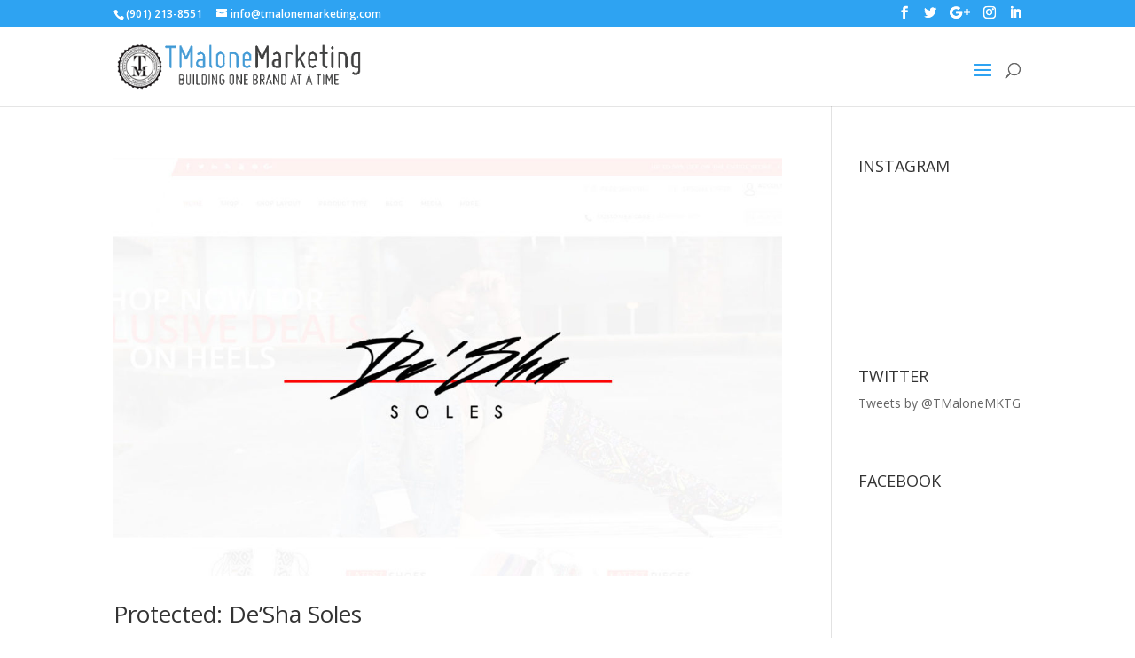

--- FILE ---
content_type: text/html; charset=UTF-8
request_url: https://tmalonemarketingdemo.com/project_tag/custom-catagories/
body_size: 9917
content:
<!DOCTYPE html>
<!--[if IE 6]>
<html id="ie6" lang="en-US">
<![endif]-->
<!--[if IE 7]>
<html id="ie7" lang="en-US">
<![endif]-->
<!--[if IE 8]>
<html id="ie8" lang="en-US">
<![endif]-->
<!--[if !(IE 6) | !(IE 7) | !(IE 8)  ]><!-->
<html lang="en-US">
<!--<![endif]-->
<head>
	<meta charset="UTF-8" />
			
	<meta http-equiv="X-UA-Compatible" content="IE=edge">
	<link rel="pingback" href="https://tmalonemarketingdemo.com/clients/tmalonemktg/xmlrpc.php" />

		<!--[if lt IE 9]>
	<script src="https://tmalonemarketingdemo.com/clients/tmalonemktg/wp-content/themes/tmalonemarketingdemo/js/html5.js" type="text/javascript"></script>
	<![endif]-->

	<script type="text/javascript">
		document.documentElement.className = 'js';
	</script>

	<script>var et_site_url='https://tmalonemarketingdemo.com/clients/tmalonemktg';var et_post_id='global';function et_core_page_resource_fallback(a,b){"undefined"===typeof b&&(b=a.sheet.cssRules&&0===a.sheet.cssRules.length);b&&(a.onerror=null,a.onload=null,a.href?a.href=et_site_url+"/?et_core_page_resource="+a.id+et_post_id:a.src&&(a.src=et_site_url+"/?et_core_page_resource="+a.id+et_post_id))}
</script><title>Custom Catagories | TMalone Marketing Demo Website</title>
<meta name='robots' content='noindex, nofollow' />
<link rel='dns-prefetch' href='//fonts.googleapis.com' />
<link rel="alternate" type="application/rss+xml" title="TMalone Marketing Demo Website &raquo; Feed" href="https://tmalonemarketingdemo.com/feed/" />
<link rel="alternate" type="application/rss+xml" title="TMalone Marketing Demo Website &raquo; Comments Feed" href="https://tmalonemarketingdemo.com/comments/feed/" />
<link rel="alternate" type="application/rss+xml" title="TMalone Marketing Demo Website &raquo; Custom Catagories Project Tag Feed" href="https://tmalonemarketingdemo.com/project_tag/custom-catagories/feed/" />
<meta content="TMalone Marketing v.3.0.100" name="generator"/><style id='wp-img-auto-sizes-contain-inline-css' type='text/css'>
img:is([sizes=auto i],[sizes^="auto," i]){contain-intrinsic-size:3000px 1500px}
/*# sourceURL=wp-img-auto-sizes-contain-inline-css */
</style>
<style id='wp-emoji-styles-inline-css' type='text/css'>

	img.wp-smiley, img.emoji {
		display: inline !important;
		border: none !important;
		box-shadow: none !important;
		height: 1em !important;
		width: 1em !important;
		margin: 0 0.07em !important;
		vertical-align: -0.1em !important;
		background: none !important;
		padding: 0 !important;
	}
/*# sourceURL=wp-emoji-styles-inline-css */
</style>
<style id='wp-block-library-inline-css' type='text/css'>
:root{--wp-block-synced-color:#7a00df;--wp-block-synced-color--rgb:122,0,223;--wp-bound-block-color:var(--wp-block-synced-color);--wp-editor-canvas-background:#ddd;--wp-admin-theme-color:#007cba;--wp-admin-theme-color--rgb:0,124,186;--wp-admin-theme-color-darker-10:#006ba1;--wp-admin-theme-color-darker-10--rgb:0,107,160.5;--wp-admin-theme-color-darker-20:#005a87;--wp-admin-theme-color-darker-20--rgb:0,90,135;--wp-admin-border-width-focus:2px}@media (min-resolution:192dpi){:root{--wp-admin-border-width-focus:1.5px}}.wp-element-button{cursor:pointer}:root .has-very-light-gray-background-color{background-color:#eee}:root .has-very-dark-gray-background-color{background-color:#313131}:root .has-very-light-gray-color{color:#eee}:root .has-very-dark-gray-color{color:#313131}:root .has-vivid-green-cyan-to-vivid-cyan-blue-gradient-background{background:linear-gradient(135deg,#00d084,#0693e3)}:root .has-purple-crush-gradient-background{background:linear-gradient(135deg,#34e2e4,#4721fb 50%,#ab1dfe)}:root .has-hazy-dawn-gradient-background{background:linear-gradient(135deg,#faaca8,#dad0ec)}:root .has-subdued-olive-gradient-background{background:linear-gradient(135deg,#fafae1,#67a671)}:root .has-atomic-cream-gradient-background{background:linear-gradient(135deg,#fdd79a,#004a59)}:root .has-nightshade-gradient-background{background:linear-gradient(135deg,#330968,#31cdcf)}:root .has-midnight-gradient-background{background:linear-gradient(135deg,#020381,#2874fc)}:root{--wp--preset--font-size--normal:16px;--wp--preset--font-size--huge:42px}.has-regular-font-size{font-size:1em}.has-larger-font-size{font-size:2.625em}.has-normal-font-size{font-size:var(--wp--preset--font-size--normal)}.has-huge-font-size{font-size:var(--wp--preset--font-size--huge)}.has-text-align-center{text-align:center}.has-text-align-left{text-align:left}.has-text-align-right{text-align:right}.has-fit-text{white-space:nowrap!important}#end-resizable-editor-section{display:none}.aligncenter{clear:both}.items-justified-left{justify-content:flex-start}.items-justified-center{justify-content:center}.items-justified-right{justify-content:flex-end}.items-justified-space-between{justify-content:space-between}.screen-reader-text{border:0;clip-path:inset(50%);height:1px;margin:-1px;overflow:hidden;padding:0;position:absolute;width:1px;word-wrap:normal!important}.screen-reader-text:focus{background-color:#ddd;clip-path:none;color:#444;display:block;font-size:1em;height:auto;left:5px;line-height:normal;padding:15px 23px 14px;text-decoration:none;top:5px;width:auto;z-index:100000}html :where(.has-border-color){border-style:solid}html :where([style*=border-top-color]){border-top-style:solid}html :where([style*=border-right-color]){border-right-style:solid}html :where([style*=border-bottom-color]){border-bottom-style:solid}html :where([style*=border-left-color]){border-left-style:solid}html :where([style*=border-width]){border-style:solid}html :where([style*=border-top-width]){border-top-style:solid}html :where([style*=border-right-width]){border-right-style:solid}html :where([style*=border-bottom-width]){border-bottom-style:solid}html :where([style*=border-left-width]){border-left-style:solid}html :where(img[class*=wp-image-]){height:auto;max-width:100%}:where(figure){margin:0 0 1em}html :where(.is-position-sticky){--wp-admin--admin-bar--position-offset:var(--wp-admin--admin-bar--height,0px)}@media screen and (max-width:600px){html :where(.is-position-sticky){--wp-admin--admin-bar--position-offset:0px}}

/*# sourceURL=wp-block-library-inline-css */
</style><style id='global-styles-inline-css' type='text/css'>
:root{--wp--preset--aspect-ratio--square: 1;--wp--preset--aspect-ratio--4-3: 4/3;--wp--preset--aspect-ratio--3-4: 3/4;--wp--preset--aspect-ratio--3-2: 3/2;--wp--preset--aspect-ratio--2-3: 2/3;--wp--preset--aspect-ratio--16-9: 16/9;--wp--preset--aspect-ratio--9-16: 9/16;--wp--preset--color--black: #000000;--wp--preset--color--cyan-bluish-gray: #abb8c3;--wp--preset--color--white: #ffffff;--wp--preset--color--pale-pink: #f78da7;--wp--preset--color--vivid-red: #cf2e2e;--wp--preset--color--luminous-vivid-orange: #ff6900;--wp--preset--color--luminous-vivid-amber: #fcb900;--wp--preset--color--light-green-cyan: #7bdcb5;--wp--preset--color--vivid-green-cyan: #00d084;--wp--preset--color--pale-cyan-blue: #8ed1fc;--wp--preset--color--vivid-cyan-blue: #0693e3;--wp--preset--color--vivid-purple: #9b51e0;--wp--preset--gradient--vivid-cyan-blue-to-vivid-purple: linear-gradient(135deg,rgb(6,147,227) 0%,rgb(155,81,224) 100%);--wp--preset--gradient--light-green-cyan-to-vivid-green-cyan: linear-gradient(135deg,rgb(122,220,180) 0%,rgb(0,208,130) 100%);--wp--preset--gradient--luminous-vivid-amber-to-luminous-vivid-orange: linear-gradient(135deg,rgb(252,185,0) 0%,rgb(255,105,0) 100%);--wp--preset--gradient--luminous-vivid-orange-to-vivid-red: linear-gradient(135deg,rgb(255,105,0) 0%,rgb(207,46,46) 100%);--wp--preset--gradient--very-light-gray-to-cyan-bluish-gray: linear-gradient(135deg,rgb(238,238,238) 0%,rgb(169,184,195) 100%);--wp--preset--gradient--cool-to-warm-spectrum: linear-gradient(135deg,rgb(74,234,220) 0%,rgb(151,120,209) 20%,rgb(207,42,186) 40%,rgb(238,44,130) 60%,rgb(251,105,98) 80%,rgb(254,248,76) 100%);--wp--preset--gradient--blush-light-purple: linear-gradient(135deg,rgb(255,206,236) 0%,rgb(152,150,240) 100%);--wp--preset--gradient--blush-bordeaux: linear-gradient(135deg,rgb(254,205,165) 0%,rgb(254,45,45) 50%,rgb(107,0,62) 100%);--wp--preset--gradient--luminous-dusk: linear-gradient(135deg,rgb(255,203,112) 0%,rgb(199,81,192) 50%,rgb(65,88,208) 100%);--wp--preset--gradient--pale-ocean: linear-gradient(135deg,rgb(255,245,203) 0%,rgb(182,227,212) 50%,rgb(51,167,181) 100%);--wp--preset--gradient--electric-grass: linear-gradient(135deg,rgb(202,248,128) 0%,rgb(113,206,126) 100%);--wp--preset--gradient--midnight: linear-gradient(135deg,rgb(2,3,129) 0%,rgb(40,116,252) 100%);--wp--preset--font-size--small: 13px;--wp--preset--font-size--medium: 20px;--wp--preset--font-size--large: 36px;--wp--preset--font-size--x-large: 42px;--wp--preset--spacing--20: 0.44rem;--wp--preset--spacing--30: 0.67rem;--wp--preset--spacing--40: 1rem;--wp--preset--spacing--50: 1.5rem;--wp--preset--spacing--60: 2.25rem;--wp--preset--spacing--70: 3.38rem;--wp--preset--spacing--80: 5.06rem;--wp--preset--shadow--natural: 6px 6px 9px rgba(0, 0, 0, 0.2);--wp--preset--shadow--deep: 12px 12px 50px rgba(0, 0, 0, 0.4);--wp--preset--shadow--sharp: 6px 6px 0px rgba(0, 0, 0, 0.2);--wp--preset--shadow--outlined: 6px 6px 0px -3px rgb(255, 255, 255), 6px 6px rgb(0, 0, 0);--wp--preset--shadow--crisp: 6px 6px 0px rgb(0, 0, 0);}:where(.is-layout-flex){gap: 0.5em;}:where(.is-layout-grid){gap: 0.5em;}body .is-layout-flex{display: flex;}.is-layout-flex{flex-wrap: wrap;align-items: center;}.is-layout-flex > :is(*, div){margin: 0;}body .is-layout-grid{display: grid;}.is-layout-grid > :is(*, div){margin: 0;}:where(.wp-block-columns.is-layout-flex){gap: 2em;}:where(.wp-block-columns.is-layout-grid){gap: 2em;}:where(.wp-block-post-template.is-layout-flex){gap: 1.25em;}:where(.wp-block-post-template.is-layout-grid){gap: 1.25em;}.has-black-color{color: var(--wp--preset--color--black) !important;}.has-cyan-bluish-gray-color{color: var(--wp--preset--color--cyan-bluish-gray) !important;}.has-white-color{color: var(--wp--preset--color--white) !important;}.has-pale-pink-color{color: var(--wp--preset--color--pale-pink) !important;}.has-vivid-red-color{color: var(--wp--preset--color--vivid-red) !important;}.has-luminous-vivid-orange-color{color: var(--wp--preset--color--luminous-vivid-orange) !important;}.has-luminous-vivid-amber-color{color: var(--wp--preset--color--luminous-vivid-amber) !important;}.has-light-green-cyan-color{color: var(--wp--preset--color--light-green-cyan) !important;}.has-vivid-green-cyan-color{color: var(--wp--preset--color--vivid-green-cyan) !important;}.has-pale-cyan-blue-color{color: var(--wp--preset--color--pale-cyan-blue) !important;}.has-vivid-cyan-blue-color{color: var(--wp--preset--color--vivid-cyan-blue) !important;}.has-vivid-purple-color{color: var(--wp--preset--color--vivid-purple) !important;}.has-black-background-color{background-color: var(--wp--preset--color--black) !important;}.has-cyan-bluish-gray-background-color{background-color: var(--wp--preset--color--cyan-bluish-gray) !important;}.has-white-background-color{background-color: var(--wp--preset--color--white) !important;}.has-pale-pink-background-color{background-color: var(--wp--preset--color--pale-pink) !important;}.has-vivid-red-background-color{background-color: var(--wp--preset--color--vivid-red) !important;}.has-luminous-vivid-orange-background-color{background-color: var(--wp--preset--color--luminous-vivid-orange) !important;}.has-luminous-vivid-amber-background-color{background-color: var(--wp--preset--color--luminous-vivid-amber) !important;}.has-light-green-cyan-background-color{background-color: var(--wp--preset--color--light-green-cyan) !important;}.has-vivid-green-cyan-background-color{background-color: var(--wp--preset--color--vivid-green-cyan) !important;}.has-pale-cyan-blue-background-color{background-color: var(--wp--preset--color--pale-cyan-blue) !important;}.has-vivid-cyan-blue-background-color{background-color: var(--wp--preset--color--vivid-cyan-blue) !important;}.has-vivid-purple-background-color{background-color: var(--wp--preset--color--vivid-purple) !important;}.has-black-border-color{border-color: var(--wp--preset--color--black) !important;}.has-cyan-bluish-gray-border-color{border-color: var(--wp--preset--color--cyan-bluish-gray) !important;}.has-white-border-color{border-color: var(--wp--preset--color--white) !important;}.has-pale-pink-border-color{border-color: var(--wp--preset--color--pale-pink) !important;}.has-vivid-red-border-color{border-color: var(--wp--preset--color--vivid-red) !important;}.has-luminous-vivid-orange-border-color{border-color: var(--wp--preset--color--luminous-vivid-orange) !important;}.has-luminous-vivid-amber-border-color{border-color: var(--wp--preset--color--luminous-vivid-amber) !important;}.has-light-green-cyan-border-color{border-color: var(--wp--preset--color--light-green-cyan) !important;}.has-vivid-green-cyan-border-color{border-color: var(--wp--preset--color--vivid-green-cyan) !important;}.has-pale-cyan-blue-border-color{border-color: var(--wp--preset--color--pale-cyan-blue) !important;}.has-vivid-cyan-blue-border-color{border-color: var(--wp--preset--color--vivid-cyan-blue) !important;}.has-vivid-purple-border-color{border-color: var(--wp--preset--color--vivid-purple) !important;}.has-vivid-cyan-blue-to-vivid-purple-gradient-background{background: var(--wp--preset--gradient--vivid-cyan-blue-to-vivid-purple) !important;}.has-light-green-cyan-to-vivid-green-cyan-gradient-background{background: var(--wp--preset--gradient--light-green-cyan-to-vivid-green-cyan) !important;}.has-luminous-vivid-amber-to-luminous-vivid-orange-gradient-background{background: var(--wp--preset--gradient--luminous-vivid-amber-to-luminous-vivid-orange) !important;}.has-luminous-vivid-orange-to-vivid-red-gradient-background{background: var(--wp--preset--gradient--luminous-vivid-orange-to-vivid-red) !important;}.has-very-light-gray-to-cyan-bluish-gray-gradient-background{background: var(--wp--preset--gradient--very-light-gray-to-cyan-bluish-gray) !important;}.has-cool-to-warm-spectrum-gradient-background{background: var(--wp--preset--gradient--cool-to-warm-spectrum) !important;}.has-blush-light-purple-gradient-background{background: var(--wp--preset--gradient--blush-light-purple) !important;}.has-blush-bordeaux-gradient-background{background: var(--wp--preset--gradient--blush-bordeaux) !important;}.has-luminous-dusk-gradient-background{background: var(--wp--preset--gradient--luminous-dusk) !important;}.has-pale-ocean-gradient-background{background: var(--wp--preset--gradient--pale-ocean) !important;}.has-electric-grass-gradient-background{background: var(--wp--preset--gradient--electric-grass) !important;}.has-midnight-gradient-background{background: var(--wp--preset--gradient--midnight) !important;}.has-small-font-size{font-size: var(--wp--preset--font-size--small) !important;}.has-medium-font-size{font-size: var(--wp--preset--font-size--medium) !important;}.has-large-font-size{font-size: var(--wp--preset--font-size--large) !important;}.has-x-large-font-size{font-size: var(--wp--preset--font-size--x-large) !important;}
/*# sourceURL=global-styles-inline-css */
</style>

<style id='classic-theme-styles-inline-css' type='text/css'>
/*! This file is auto-generated */
.wp-block-button__link{color:#fff;background-color:#32373c;border-radius:9999px;box-shadow:none;text-decoration:none;padding:calc(.667em + 2px) calc(1.333em + 2px);font-size:1.125em}.wp-block-file__button{background:#32373c;color:#fff;text-decoration:none}
/*# sourceURL=/wp-includes/css/classic-themes.min.css */
</style>
<link rel='stylesheet' id='divi-fonts-css' href='https://fonts.googleapis.com/css?family=Open+Sans:300italic,400italic,600italic,700italic,800italic,400,300,600,700,800&#038;subset=latin,latin-ext' type='text/css' media='all' />
<link rel='stylesheet' id='divi-style-css' href='https://tmalonemarketingdemo.com/clients/tmalonemktg/wp-content/themes/tmalonemarketingdemo/style.css?ver=3.0.100' type='text/css' media='all' />
<link rel='stylesheet' id='dashicons-css' href='https://tmalonemarketingdemo.com/clients/tmalonemktg/wp-includes/css/dashicons.min.css?ver=6.9' type='text/css' media='all' />
<script type="text/javascript" src="https://tmalonemarketingdemo.com/clients/tmalonemktg/wp-includes/js/jquery/jquery.min.js?ver=3.7.1" id="jquery-core-js"></script>
<script type="text/javascript" src="https://tmalonemarketingdemo.com/clients/tmalonemktg/wp-includes/js/jquery/jquery-migrate.min.js?ver=3.4.1" id="jquery-migrate-js"></script>
<link rel="https://api.w.org/" href="https://tmalonemarketingdemo.com/wp-json/" /><link rel="EditURI" type="application/rsd+xml" title="RSD" href="https://tmalonemarketingdemo.com/clients/tmalonemktg/xmlrpc.php?rsd" />
<meta name="generator" content="WordPress 6.9" />
<meta name="viewport" content="width=device-width, initial-scale=1.0, maximum-scale=1.0, user-scalable=0" /><link rel="shortcut icon" href="https://tmalonemarketingdemo.com/clients/tmalonemktg/wp-content/uploads/2024/06/Just-Logo-WEB.jpg" /><script type="text/javascript">
jQuery(document).ready(function(){
jQuery(".single-project .et_project_meta .et_project_meta_title:first-child").text('Features');

});
</script><link rel="icon" href="https://tmalonemarketingdemo.com/clients/tmalonemktg/wp-content/uploads/2025/05/cropped-Just-Logo-WEB.jpg" sizes="32x32" />
<link rel="icon" href="https://tmalonemarketingdemo.com/clients/tmalonemktg/wp-content/uploads/2025/05/cropped-Just-Logo-WEB.jpg" sizes="192x192" />
<link rel="apple-touch-icon" href="https://tmalonemarketingdemo.com/clients/tmalonemktg/wp-content/uploads/2025/05/cropped-Just-Logo-WEB.jpg" />
<meta name="msapplication-TileImage" content="https://tmalonemarketingdemo.com/clients/tmalonemktg/wp-content/uploads/2025/05/cropped-Just-Logo-WEB.jpg" />
<link rel="stylesheet" id="et-divi-customizer-global-cached-inline-styles" href="https://tmalonemarketingdemo.com/clients/tmalonemktg/wp-content/cache/et/global/et-divi-customizer-global-17687993964019.min.css" onerror="et_core_page_resource_fallback(this, true)" onload="et_core_page_resource_fallback(this)" /></head>
<body data-rsssl=1 class="archive tax-project_tag term-custom-catagories term-16 wp-theme-tmalonemarketingdemo et_pb_button_helper_class et_fixed_nav et_show_nav et_cover_background et_secondary_nav_enabled et_secondary_nav_two_panels et_pb_gutter osx et_pb_gutters3 et_primary_nav_dropdown_animation_fade et_secondary_nav_dropdown_animation_fade et_pb_footer_columns4 et_header_style_left et_right_sidebar et_divi_theme et_minified_js et_minified_css">
	<div id="page-container">

			<div id="top-header">
			<div class="container clearfix">

			
				<div id="et-info">
									<span id="et-info-phone"><a href="tel:+19012138551">(901) 213-8551</a></span>
				
									<a href="mailto:info@tmalonemarketing.com"><span id="et-info-email">info@tmalonemarketing.com</span></a>
				
				<ul class="et-social-icons">

	<li class="et-social-icon et-social-facebook">
		<a href="https://www.facebook.com/TMaloneMarketing/" target="_blank" class="icon">
			<span>Facebook</span>
		</a>
	</li>
	<li class="et-social-icon et-social-twitter">
		<a href="https://twitter.com/TMaloneMKTG" target="_blank" class="icon">
			<span>Twitter</span>
		</a>
	</li>
	<li class="et-social-icon et-social-google-plus">
		<a href="https://maps.app.goo.gl/adLhAkkKzVmrqEMg7" target="_blank" class="icon">
			<span>Google</span>
		</a>
	</li>
	<li class="et-social-icon et-social-instagram">
		<a href="https://www.instagram.com/tmalonemarketing/" target="_blank" class="icon">
			<span>Instagram</span>
		</a>
	</li>

<li class="et-social-icon et-social-linkedin">
		<a href="https://www.linkedin.com/company/tmalonemarketing" target="_blank" class="icon">
			<span>LinkedIn</span>
		</a>
	</li>

</ul>				</div> <!-- #et-info -->

			
				<div id="et-secondary-menu">
				<div class="et_duplicate_social_icons">
								<ul class="et-social-icons">

	<li class="et-social-icon et-social-facebook">
		<a href="https://www.facebook.com/TMaloneMarketing/" target="_blank" class="icon">
			<span>Facebook</span>
		</a>
	</li>
	<li class="et-social-icon et-social-twitter">
		<a href="https://twitter.com/TMaloneMKTG" target="_blank" class="icon">
			<span>Twitter</span>
		</a>
	</li>
	<li class="et-social-icon et-social-google-plus">
		<a href="https://maps.app.goo.gl/adLhAkkKzVmrqEMg7" target="_blank" class="icon">
			<span>Google</span>
		</a>
	</li>
	<li class="et-social-icon et-social-instagram">
		<a href="https://www.instagram.com/tmalonemarketing/" target="_blank" class="icon">
			<span>Instagram</span>
		</a>
	</li>

<li class="et-social-icon et-social-linkedin">
		<a href="https://www.linkedin.com/company/tmalonemarketing" target="_blank" class="icon">
			<span>LinkedIn</span>
		</a>
	</li>

</ul>
							</div>				</div> <!-- #et-secondary-menu -->

			</div> <!-- .container -->
		</div> <!-- #top-header -->
	
	
		<header id="main-header" data-height-onload="66">
			<div class="container clearfix et_menu_container">
							<div class="logo_container">
					<span class="logo_helper"></span>
					<a href="https://tmalonemarketingdemo.com/">
						<img src="https://tmalonemarketingdemo.com/clients/tmalonemktg/wp-content/uploads/2025/05/TMalone-Marketing-Website-Logo-01-2024.png" alt="TMalone Marketing Demo Website" id="logo" data-height-percentage="59" />
					</a>
				</div>
				<div id="et-top-navigation" data-height="66" data-fixed-height="66">
											<nav id="top-menu-nav">
						<ul id="top-menu" class="nav"><li id="menu-item-15" class="menu-item menu-item-type-custom menu-item-object-custom menu-item-home menu-item-has-children menu-item-15"><a href="https://tmalonemarketingdemo.com">Home</a>
<ul class="sub-menu">
	<li id="menu-item-16" class="menu-item menu-item-type-custom menu-item-object-custom menu-item-16"><a href="http://tmalonemarketing.com/about-tmalone-marketing/">About TMalone Marketing</a></li>
</ul>
</li>
<li id="menu-item-17" class="menu-item menu-item-type-custom menu-item-object-custom menu-item-has-children menu-item-17"><a href="http://tmalonemarketing.com/our-services/">Services</a>
<ul class="sub-menu">
	<li id="menu-item-392" class="menu-item menu-item-type-custom menu-item-object-custom menu-item-392"><a href="https://tmalonemarketing.com/our-services/website-design/">Website Design</a></li>
	<li id="menu-item-393" class="menu-item menu-item-type-custom menu-item-object-custom menu-item-393"><a href="https://tmalonemarketing.com/our-services/logo-design/">Logo Design</a></li>
	<li id="menu-item-394" class="menu-item menu-item-type-custom menu-item-object-custom menu-item-394"><a href="https://tmalonemarketing.com/our-services/graphic-design/">Graphic Design</a></li>
	<li id="menu-item-395" class="menu-item menu-item-type-custom menu-item-object-custom menu-item-395"><a href="https://tmalonemarketing.com/our-services/printing-services/">Promotional Printing Services</a></li>
	<li id="menu-item-18" class="menu-item menu-item-type-custom menu-item-object-custom menu-item-18"><a href="http://tmalonemarketing.com/social-media-marketing/">Social Media Marketing</a></li>
	<li id="menu-item-19" class="menu-item menu-item-type-custom menu-item-object-custom menu-item-19"><a href="http://tmalonemarketing.com/search-engine-optimization/">Search Engine Optimization (SEO)</a></li>
</ul>
</li>
<li id="menu-item-20" class="menu-item menu-item-type-custom menu-item-object-custom menu-item-has-children menu-item-20"><a href="http://tmalonemarketing.com/our-portfolios/">Portfolios</a>
<ul class="sub-menu">
	<li id="menu-item-21" class="menu-item menu-item-type-custom menu-item-object-custom menu-item-21"><a href="http://tmalonemarketing.com/our-portfolios/website-portfolio/">Website Portfolio</a></li>
	<li id="menu-item-22" class="menu-item menu-item-type-custom menu-item-object-custom menu-item-22"><a href="http://tmalonemarketing.com/our-portfolios/graphic-portfolio/">Graphic Portfolio</a></li>
	<li id="menu-item-23" class="menu-item menu-item-type-custom menu-item-object-custom menu-item-23"><a href="http://tmalonemarketing.com/our-portfolios/logo-portfolio/">Logo Portfolio</a></li>
</ul>
</li>
<li id="menu-item-24" class="menu-item menu-item-type-custom menu-item-object-custom menu-item-24"><a href="http://tmalonemarketing.com/news-and-updates/">News</a></li>
<li id="menu-item-25" class="menu-item menu-item-type-custom menu-item-object-custom menu-item-has-children menu-item-25"><a href="http://tmalonemarketing.com/media/">Media</a>
<ul class="sub-menu">
	<li id="menu-item-26" class="menu-item menu-item-type-custom menu-item-object-custom menu-item-26"><a href="http://tmalonemarketing.com/media/event-photos/">Event Photos</a></li>
	<li id="menu-item-27" class="menu-item menu-item-type-custom menu-item-object-custom menu-item-27"><a href="http://tmalonemarketing.com/media/promotional-videos/">Promotional Videos</a></li>
</ul>
</li>
<li id="menu-item-28" class="menu-item menu-item-type-custom menu-item-object-custom menu-item-28"><a href="http://tmalonemarketing.com/contact-us/">Contact Us</a></li>
<li id="menu-item-29" class="menu-item menu-item-type-custom menu-item-object-custom menu-item-29"><a href="http://tmalonemarketing.com/request-a-quote/"><span class="et_pb_more_button et_pb_button">Request A Quote</span></a></li>
</ul>						</nav>
					
					
					
										<div id="et_top_search">
						<span id="et_search_icon"></span>
					</div>
					
					<div id="et_mobile_nav_menu">
				<div class="mobile_nav closed">
					<span class="select_page">Select Page</span>
					<span class="mobile_menu_bar mobile_menu_bar_toggle"></span>
				</div>
			</div>				</div> <!-- #et-top-navigation -->
			</div> <!-- .container -->
			<div class="et_search_outer">
				<div class="container et_search_form_container">
					<form role="search" method="get" class="et-search-form" action="https://tmalonemarketingdemo.com/">
					<input type="search" class="et-search-field" placeholder="Search &hellip;" value="" name="s" title="Search for:" />					</form>
					<span class="et_close_search_field"></span>
				</div>
			</div>
		</header> <!-- #main-header -->

		<div id="et-main-area">

<div id="main-content">
	<div class="container">
		<div id="content-area" class="clearfix">
			<div id="left-area">
		
					<article id="post-129" class="et_pb_post post-129 project type-project status-publish post-password-required hentry project_category-websites project_tag-cms project_tag-contact-form project_tag-custom-banners project_tag-custom-catagories project_tag-ecommerce project_tag-responsive project_tag-sign-up-form">

											<a class="entry-featured-image-url" href="https://tmalonemarketingdemo.com/project/desha-soles/">
								<img src="https://tmalonemarketingdemo.com/clients/tmalonemktg/wp-content/uploads/2018/03/DeSha-Soles-DEMO-1-1080x675.jpg" alt='Protected: De&#8217;Sha Soles' width='1080' height='675' />							</a>
					
															<h2 class="entry-title"><a href="https://tmalonemarketingdemo.com/project/desha-soles/">Protected: De&#8217;Sha Soles</a></h2>
					
					<p class="post-meta"> by <span class="author vcard"><a href="https://tmalonemarketingdemo.com/author/tmalonemktg/" title="Posts by TMalone Marketing" rel="author">TMalone Marketing</a></span> | <span class="published">Mar 1, 2018</span></p><div class="et_pb_section et_section_regular">
			<div class="et_pb_row">
				<div class="et_pb_column et_pb_column_4_4">
					<div class="et_password_protected_form">
			<h1>Password Protected</h1>
			<p>To view this protected post, enter the password below:</p>
			<form action="https://tmalonemarketingdemo.com/clients/tmalonemktg/wp-login.php?action=postpass" method="post">
				<p><label for="pwbox-799123568">Password: </label><input name="post_password" id="pwbox-799123568" type="password" size="20" maxlength="20" /></p>
				<p><button type="submit" class="et_submit_button et_pb_button">Submit</button></p>
			</form>
		</div>
				</div>
			</div>
		</div>				
					</article> <!-- .et_pb_post -->
			
					<article id="post-81" class="et_pb_post post-81 project type-project status-publish post-password-required hentry project_category-websites project_tag-cms project_tag-contact-form project_tag-custom-banners project_tag-custom-catagories project_tag-custom-upload project_tag-ecommerce">

											<a class="entry-featured-image-url" href="https://tmalonemarketingdemo.com/project/custom-images-901-2/">
								<img src="https://tmalonemarketingdemo.com/clients/tmalonemktg/wp-content/uploads/2017/07/Custom-Images-901-DEMO-1080x675.jpg" alt='Protected: Custom Images 901' width='1080' height='675' />							</a>
					
															<h2 class="entry-title"><a href="https://tmalonemarketingdemo.com/project/custom-images-901-2/">Protected: Custom Images 901</a></h2>
					
					<p class="post-meta"> by <span class="author vcard"><a href="https://tmalonemarketingdemo.com/author/tmalonemktg/" title="Posts by TMalone Marketing" rel="author">TMalone Marketing</a></span> | <span class="published">Jul 17, 2017</span></p><div class="et_pb_section et_section_regular">
			<div class="et_pb_row">
				<div class="et_pb_column et_pb_column_4_4">
					<div class="et_password_protected_form">
			<h1>Password Protected</h1>
			<p>To view this protected post, enter the password below:</p>
			<form action="https://tmalonemarketingdemo.com/clients/tmalonemktg/wp-login.php?action=postpass" method="post">
				<p><label for="pwbox-528223005">Password: </label><input name="post_password" id="pwbox-528223005" type="password" size="20" maxlength="20" /></p>
				<p><button type="submit" class="et_submit_button et_pb_button">Submit</button></p>
			</form>
		</div>
				</div>
			</div>
		</div>				
					</article> <!-- .et_pb_post -->
			<div class="pagination clearfix">
	<div class="alignleft"></div>
	<div class="alignright"></div>
</div>			</div> <!-- #left-area -->

				<div id="sidebar">
		<div id="text-3" class="et_pb_widget widget_text"><h4 class="widgettitle">INSTAGRAM</h4>			<div class="textwidget"><p><script src="https://snapwidget.com/js/snapwidget.js"></script><br />
<iframe src="https://snapwidget.com/embed/194125" class="snapwidget-widget" allowTransparency="true" frameborder="0" scrolling="no" style="border:none; overflow:hidden; width:100%; "></iframe></p>
</div>
		</div> <!-- end .et_pb_widget --><div id="text-4" class="et_pb_widget widget_text"><h4 class="widgettitle">TWITTER</h4>			<div class="textwidget"><p><a class="twitter-timeline" href="https://twitter.com/TMaloneMKTG" data-widget-id="349237280495505408">Tweets by @TMaloneMKTG</a><br />
<script>!function(d,s,id){var js,fjs=d.getElementsByTagName(s)[0],p=/^http:/.test(d.location)?'http':'https';if(!d.getElementById(id)){js=d.createElement(s);js.id=id;js.src=p+"://platform.twitter.com/widgets.js";fjs.parentNode.insertBefore(js,fjs);}}(document,"script","twitter-wjs");</script></p>
<p><script src="https://widgets.twimg.com/j/2/widget.js"></script><br />
<script>
new TWTR.Widget({
  version: 2,
  type: 'profile',
  rpp: 8,
  interval: 15000,
  width: 250,
  height: 400,
  theme: {
    shell: {
      background: '#bababa',
      color: '#ffffff'
    },
    tweets: {
      background: '#f0f0f0',
      color: '#000000',
      links: '#07a3eb'
    }
  },
  features: {
    scrollbar: false,
    loop: true,
    live: true,
    hashtags: true,
    timestamp: true,
    avatars: false,
    behavior: 'default'
  }
}).render().setUser('TMaloneEnt').start();
</script></p>
</div>
		</div> <!-- end .et_pb_widget --><div id="custom_html-2" class="widget_text et_pb_widget widget_custom_html"><h4 class="widgettitle">FACEBOOK</h4><div class="textwidget custom-html-widget"><div class="fb-page" data-href="https://www.facebook.com/TMaloneMarketing" data-small-header="false" data-adapt-container-width="true" data-hide-cover="false" data-show-facepile="true"><blockquote cite="https://www.facebook.com/TMaloneMarketing" class="fb-xfbml-parse-ignore"><a href="https://www.facebook.com/TMaloneMarketing">TMalone Marketing</a></blockquote></div></div></div> <!-- end .et_pb_widget -->	</div> <!-- end #sidebar -->
		</div> <!-- #content-area -->
	</div> <!-- .container -->
</div> <!-- #main-content -->


	<span class="et_pb_scroll_top et-pb-icon"></span>


			<footer id="main-footer">
				
<div class="container">
	<div id="footer-widgets" class="clearfix">
	<div class="footer-widget"><div id="aboutmewidget-2" class="fwidget et_pb_widget widget_aboutmewidget"><h4 class="title">About Us</h4>		<div class="clearfix">
			<img src="https://tmalonemarketingdemo.com/clients/tmalonemktg/wp-content/uploads/2024/06/TMalone-Marketing-Logo-White-28931_74x74.png" id="about-image" alt="" />
			TMalone Marketing offers campaign development and execution, and has successfully worked with companies throughout the Southern Region. We pride ourselves on our strong work ethic and implementation capabilities, offering measurable results and profitable growth. <br><br><i>Building One Brand at a Time...</i><br>		</div> <!-- end about me section -->
	</div> <!-- end .fwidget --></div> <!-- end .footer-widget --><div class="footer-widget"><div id="text-2" class="fwidget et_pb_widget widget_text"><h4 class="title">Step Up Hosting</h4>			<div class="textwidget"><p>A StepUp Hosting member badge tells clients we’re respected designers/developers and want clients to create their own domain &amp; hosting accounts. This way we will never need to know your personal login information and you will always fully own your domain &amp; hosting plan. To secure your domain and hosting just click the logo below.</p>
<p><a href="https://stepuphosting.com" target="_blank" rel="noopener"><img loading="lazy" decoding="async" class="aligncenter wp-image-5371" src="https://tmalonemarketingdemo.com/clients/tmalonemktg/wp-content/uploads/2024/06/Step-Up-Hosting-Logo.png" alt="" width="200" height="40" /></a></p>
</div>
		</div> <!-- end .fwidget --></div> <!-- end .footer-widget --><div class="footer-widget"><div id="advwidget-2" class="fwidget et_pb_widget widget_advwidget"><h4 class="title">Download Planning Worksheets</h4><div class="adwrap">
	<a href="https://tmalonemarketing.com/graphic-planning-worksheet/" target="_blank"><img src="https://tmalonemarketingdemo.com/clients/tmalonemktg/wp-content/uploads/2024/06/3Graphic.jpg" alt="advertisement" title="Client Graphic Worksheet" /></a>
	<a href="https://tmalonemarketing.com/website-planning-worksheet/" target="_blank"><img src="https://tmalonemarketingdemo.com/clients/tmalonemktg/wp-content/uploads/2024/06/3Website.jpg" alt="advertisement" title="Website Planning Worksheet" /></a>
	<a href="https://tmalonemarketing.com/logo-planning-worksheet/" target="_blank"><img src="https://tmalonemarketingdemo.com/clients/tmalonemktg/wp-content/uploads/2024/06/3Logo.jpg" alt="advertisement" title="Client Logo Worksheet" /></a>
	<a href="https://tmalonemarketing.com/social-media-planning-worksheet/" target="_blank"><img src="https://tmalonemarketingdemo.com/clients/tmalonemktg/wp-content/uploads/2024/06/3SocialMedia.jpg" alt="advertisement" title="Client Social Media Worksheet" /></a>
</div> <!-- end adwrap -->
</div> <!-- end .fwidget --></div> <!-- end .footer-widget --><div class="footer-widget last"><div id="nav_menu-2" class="fwidget et_pb_widget widget_nav_menu"><h4 class="title">Recent Projects</h4><div class="menu-widget-container"><ul id="menu-widget" class="menu"><li id="menu-item-33" class="menu-item menu-item-type-custom menu-item-object-custom menu-item-33"><a href="http://tmalonemarketing.com/news-and-updates/">News</a></li>
<li id="menu-item-34" class="menu-item menu-item-type-custom menu-item-object-custom menu-item-34"><a href="http://tmalonemarketing.com/our-portfolios/website-portfolio/">Websites</a></li>
<li id="menu-item-35" class="menu-item menu-item-type-custom menu-item-object-custom menu-item-35"><a href="http://tmalonemarketing.com/our-portfolios/logo-portfolio/">Logos</a></li>
<li id="menu-item-36" class="menu-item menu-item-type-custom menu-item-object-custom menu-item-36"><a href="http://tmalonemarketing.com/our-portfolios/graphic-portfolio/">Graphics</a></li>
<li id="menu-item-37" class="menu-item menu-item-type-custom menu-item-object-custom menu-item-37"><a href="http://tmalonemarketing.com/project_category/backdrops/">Backdrops</a></li>
<li id="menu-item-38" class="menu-item menu-item-type-custom menu-item-object-custom menu-item-38"><a href="http://tmalonemarketing.com/project_category/banner-stands/">Banner Stands</a></li>
<li id="menu-item-39" class="menu-item menu-item-type-custom menu-item-object-custom menu-item-39"><a href="http://tmalonemarketing.com/project_category/table-covers/">Table Covers</a></li>
<li id="menu-item-40" class="menu-item menu-item-type-custom menu-item-object-custom menu-item-40"><a href="http://tmalonemarketing.com/project_category/clothing/">Clothing</a></li>
</ul></div></div> <!-- end .fwidget --></div> <!-- end .footer-widget -->	</div> <!-- #footer-widgets -->
</div>	<!-- .container -->

		
				<div id="et-footer-nav">
					<div class="container">
						<ul id="menu-footer-menu" class="bottom-nav"><li id="menu-item-43" class="menu-item menu-item-type-custom menu-item-object-custom menu-item-43"><a href="http://tmalonemarketing.com/messages/">Client Messages</a></li>
<li id="menu-item-335" class="menu-item menu-item-type-custom menu-item-object-custom menu-item-335"><a target="_blank" href="https://tmalonemarketing.com/tmalonemarketing/wp-content/uploads/2022/11/TMalone-Marketing-Prices-List.pdf">Price List</a></li>
<li id="menu-item-44" class="menu-item menu-item-type-custom menu-item-object-custom menu-item-44"><a href="http://tmalonemarketing.com/client-dashboard/">Invoice Dashboard</a></li>
<li id="menu-item-45" class="menu-item menu-item-type-custom menu-item-object-custom menu-item-45"><a href="http://tmalonemarketing.com/wp-admin">User Login</a></li>
</ul>					</div>
				</div> <!-- #et-footer-nav -->

			
				<div id="footer-bottom">
					<div class="container clearfix">
				<ul class="et-social-icons">

	<li class="et-social-icon et-social-facebook">
		<a href="https://www.facebook.com/TMaloneMarketing/" target="_blank" class="icon">
			<span>Facebook</span>
		</a>
	</li>
	<li class="et-social-icon et-social-twitter">
		<a href="https://twitter.com/TMaloneMKTG" target="_blank" class="icon">
			<span>Twitter</span>
		</a>
	</li>
	<li class="et-social-icon et-social-google-plus">
		<a href="https://maps.app.goo.gl/adLhAkkKzVmrqEMg7" target="_blank" class="icon">
			<span>Google</span>
		</a>
	</li>
	<li class="et-social-icon et-social-instagram">
		<a href="https://www.instagram.com/tmalonemarketing/" target="_blank" class="icon">
			<span>Instagram</span>
		</a>
	</li>

<li class="et-social-icon et-social-linkedin">
		<a href="https://www.linkedin.com/company/tmalonemarketing" target="_blank" class="icon">
			<span>LinkedIn</span>
		</a>
	</li>

</ul><div id="footer-info">Designed by <a href="https://tmalonemarketing.com" target="_blank">TMalone Marketing</a> and Powered by <a href="https://stepuphosting.com" target="_blank">StepUp Hosting</a> © 2025. All Rights Reserved</div>					</div>	<!-- .container -->
				</div>
			</footer> <!-- #main-footer -->
		</div> <!-- #et-main-area -->


	</div> <!-- #page-container -->

	<script type="speculationrules">
{"prefetch":[{"source":"document","where":{"and":[{"href_matches":"/*"},{"not":{"href_matches":["/clients/tmalonemktg/wp-*.php","/clients/tmalonemktg/wp-admin/*","/clients/tmalonemktg/wp-content/uploads/*","/clients/tmalonemktg/wp-content/*","/clients/tmalonemktg/wp-content/plugins/*","/clients/tmalonemktg/wp-content/themes/tmalonemarketingdemo/*","/*\\?(.+)"]}},{"not":{"selector_matches":"a[rel~=\"nofollow\"]"}},{"not":{"selector_matches":".no-prefetch, .no-prefetch a"}}]},"eagerness":"conservative"}]}
</script>
	<script type="text/javascript">
		var et_animation_data = [];
	</script>
	<div id="fb-root"></div>
<script>(function(d, s, id) {
  var js, fjs = d.getElementsByTagName(s)[0];
  if (d.getElementById(id)) return;
  js = d.createElement(s); js.id = id;
  js.src = 'https://connect.facebook.net/en_US/sdk.js#xfbml=1&version=v2.12&appId=321838924563824&autoLogAppEvents=1';
  fjs.parentNode.insertBefore(js, fjs);
}(document, 'script', 'facebook-jssdk'));</script><script type="text/javascript" id="divi-custom-script-js-extra">
/* <![CDATA[ */
var et_shortcodes_strings = {"previous":"Previous","next":"Next"};
var et_pb_custom = {"ajaxurl":"https://tmalonemarketingdemo.com/clients/tmalonemktg/wp-admin/admin-ajax.php","images_uri":"https://tmalonemarketingdemo.com/clients/tmalonemktg/wp-content/themes/tmalonemarketingdemo/images","builder_images_uri":"https://tmalonemarketingdemo.com/clients/tmalonemktg/wp-content/themes/tmalonemarketingdemo/includes/builder/images","et_frontend_nonce":"c0f4c61fff","subscription_failed":"Please, check the fields below to make sure you entered the correct information.","et_ab_log_nonce":"822fc12bc3","fill_message":"Please, fill in the following fields:","contact_error_message":"Please, fix the following errors:","invalid":"Invalid email","captcha":"Captcha","prev":"Prev","previous":"Previous","next":"Next","wrong_captcha":"You entered the wrong number in captcha.","is_builder_plugin_used":"","ignore_waypoints":"no","is_divi_theme_used":"1","widget_search_selector":".widget_search","is_ab_testing_active":"","page_id":"129","unique_test_id":"","ab_bounce_rate":"5","is_cache_plugin_active":"no","is_shortcode_tracking":""};
var et_pb_box_shadow_elements = [];
//# sourceURL=divi-custom-script-js-extra
/* ]]> */
</script>
<script type="text/javascript" src="https://tmalonemarketingdemo.com/clients/tmalonemktg/wp-content/themes/tmalonemarketingdemo/js/custom.min.js?ver=3.0.100" id="divi-custom-script-js"></script>
<script type="text/javascript" src="https://tmalonemarketingdemo.com/clients/tmalonemktg/wp-content/plugins/page-links-to/dist/new-tab.js?ver=3.3.7" id="page-links-to-js"></script>
<script type="text/javascript" src="https://tmalonemarketingdemo.com/clients/tmalonemktg/wp-content/themes/tmalonemarketingdemo/core/admin/js/common.js?ver=3.0.100" id="et-core-common-js"></script>
<script id="wp-emoji-settings" type="application/json">
{"baseUrl":"https://s.w.org/images/core/emoji/17.0.2/72x72/","ext":".png","svgUrl":"https://s.w.org/images/core/emoji/17.0.2/svg/","svgExt":".svg","source":{"concatemoji":"https://tmalonemarketingdemo.com/clients/tmalonemktg/wp-includes/js/wp-emoji-release.min.js?ver=6.9"}}
</script>
<script type="module">
/* <![CDATA[ */
/*! This file is auto-generated */
const a=JSON.parse(document.getElementById("wp-emoji-settings").textContent),o=(window._wpemojiSettings=a,"wpEmojiSettingsSupports"),s=["flag","emoji"];function i(e){try{var t={supportTests:e,timestamp:(new Date).valueOf()};sessionStorage.setItem(o,JSON.stringify(t))}catch(e){}}function c(e,t,n){e.clearRect(0,0,e.canvas.width,e.canvas.height),e.fillText(t,0,0);t=new Uint32Array(e.getImageData(0,0,e.canvas.width,e.canvas.height).data);e.clearRect(0,0,e.canvas.width,e.canvas.height),e.fillText(n,0,0);const a=new Uint32Array(e.getImageData(0,0,e.canvas.width,e.canvas.height).data);return t.every((e,t)=>e===a[t])}function p(e,t){e.clearRect(0,0,e.canvas.width,e.canvas.height),e.fillText(t,0,0);var n=e.getImageData(16,16,1,1);for(let e=0;e<n.data.length;e++)if(0!==n.data[e])return!1;return!0}function u(e,t,n,a){switch(t){case"flag":return n(e,"\ud83c\udff3\ufe0f\u200d\u26a7\ufe0f","\ud83c\udff3\ufe0f\u200b\u26a7\ufe0f")?!1:!n(e,"\ud83c\udde8\ud83c\uddf6","\ud83c\udde8\u200b\ud83c\uddf6")&&!n(e,"\ud83c\udff4\udb40\udc67\udb40\udc62\udb40\udc65\udb40\udc6e\udb40\udc67\udb40\udc7f","\ud83c\udff4\u200b\udb40\udc67\u200b\udb40\udc62\u200b\udb40\udc65\u200b\udb40\udc6e\u200b\udb40\udc67\u200b\udb40\udc7f");case"emoji":return!a(e,"\ud83e\u1fac8")}return!1}function f(e,t,n,a){let r;const o=(r="undefined"!=typeof WorkerGlobalScope&&self instanceof WorkerGlobalScope?new OffscreenCanvas(300,150):document.createElement("canvas")).getContext("2d",{willReadFrequently:!0}),s=(o.textBaseline="top",o.font="600 32px Arial",{});return e.forEach(e=>{s[e]=t(o,e,n,a)}),s}function r(e){var t=document.createElement("script");t.src=e,t.defer=!0,document.head.appendChild(t)}a.supports={everything:!0,everythingExceptFlag:!0},new Promise(t=>{let n=function(){try{var e=JSON.parse(sessionStorage.getItem(o));if("object"==typeof e&&"number"==typeof e.timestamp&&(new Date).valueOf()<e.timestamp+604800&&"object"==typeof e.supportTests)return e.supportTests}catch(e){}return null}();if(!n){if("undefined"!=typeof Worker&&"undefined"!=typeof OffscreenCanvas&&"undefined"!=typeof URL&&URL.createObjectURL&&"undefined"!=typeof Blob)try{var e="postMessage("+f.toString()+"("+[JSON.stringify(s),u.toString(),c.toString(),p.toString()].join(",")+"));",a=new Blob([e],{type:"text/javascript"});const r=new Worker(URL.createObjectURL(a),{name:"wpTestEmojiSupports"});return void(r.onmessage=e=>{i(n=e.data),r.terminate(),t(n)})}catch(e){}i(n=f(s,u,c,p))}t(n)}).then(e=>{for(const n in e)a.supports[n]=e[n],a.supports.everything=a.supports.everything&&a.supports[n],"flag"!==n&&(a.supports.everythingExceptFlag=a.supports.everythingExceptFlag&&a.supports[n]);var t;a.supports.everythingExceptFlag=a.supports.everythingExceptFlag&&!a.supports.flag,a.supports.everything||((t=a.source||{}).concatemoji?r(t.concatemoji):t.wpemoji&&t.twemoji&&(r(t.twemoji),r(t.wpemoji)))});
//# sourceURL=https://tmalonemarketingdemo.com/clients/tmalonemktg/wp-includes/js/wp-emoji-loader.min.js
/* ]]> */
</script>
</body>
</html>
<!-- WP Optimize page cache - https://teamupdraft.com/wp-optimize/ - page NOT cached -->


--- FILE ---
content_type: text/css
request_url: https://tmalonemarketingdemo.com/clients/tmalonemktg/wp-content/cache/et/global/et-divi-customizer-global-17687993964019.min.css
body_size: 519
content:
#footer-widgets .footer-widget a,#footer-widgets .footer-widget li a,#footer-widgets .footer-widget li a:hover{color:#ffffff}.footer-widget{color:#ffffff}#footer-bottom .et-social-icon a{color:#969696}@media only screen and (min-width:981px){#logo{max-height:59%}.et_pb_svg_logo #logo{height:59%}.et_header_style_left .et-fixed-header #et-top-navigation,.et_header_style_split .et-fixed-header #et-top-navigation{padding:33px 0 0 0}.et_header_style_left .et-fixed-header #et-top-navigation nav>ul>li>a,.et_header_style_split .et-fixed-header #et-top-navigation nav>ul>li>a{padding-bottom:33px}.et_header_style_centered header#main-header.et-fixed-header .logo_container{height:66px}.et_header_style_split .et-fixed-header .centered-inline-logo-wrap{width:66px;margin:-66px 0}.et_header_style_split .et-fixed-header .centered-inline-logo-wrap #logo{max-height:66px}.et_pb_svg_logo.et_header_style_split .et-fixed-header .centered-inline-logo-wrap #logo{height:66px}.et_header_style_slide .et-fixed-header #et-top-navigation,.et_header_style_fullscreen .et-fixed-header #et-top-navigation{padding:24px 0 24px 0!important}}@media only screen and (min-width:1350px){.et_pb_row{padding:27px 0}.et_pb_section{padding:54px 0}.single.et_pb_pagebuilder_layout.et_full_width_page .et_post_meta_wrapper{padding-top:81px}.et_pb_section.et_pb_section_first{padding-top:inherit}.et_pb_fullwidth_section{padding:0}}#top-header .et-social-icons{float:right}div#et-info{width:100%}#et-footer-nav .container{text-align:center!important}#et-top-navigation .et_pb_button{margin-top:0px;font-size:inherit;font-weight:inherit;background:#2ea3f2;color:#ffffff}#et-top-navigation .et_pb_button:after{font-size:23px}@media (max-width:480px){.widget_advwidget img{width:49%}}#et_top_search{margin-top:10px;margin-left:10px}.inner-pages .et_social_icons_container{display:none}.et_pb_blog_grid[data-columns] .et_pb_post{opacity:1}@media only screen and (max-width:1350px) and (min-width:961px){#et_mobile_nav_menu{display:block}#top-menu{display:none}#main-header{position:absolute!important}}.my_slider .et-pb-active-slide .et_pb_slide_image{margin-top:-220px!important}img#about-image{max-width:42%;height:auto}#footer-info a{color:#2ea3f2;font-weight:600}.nav-single a{color:#2ea3f2;font-size:14px;font-weight:400;text-decoration:none}